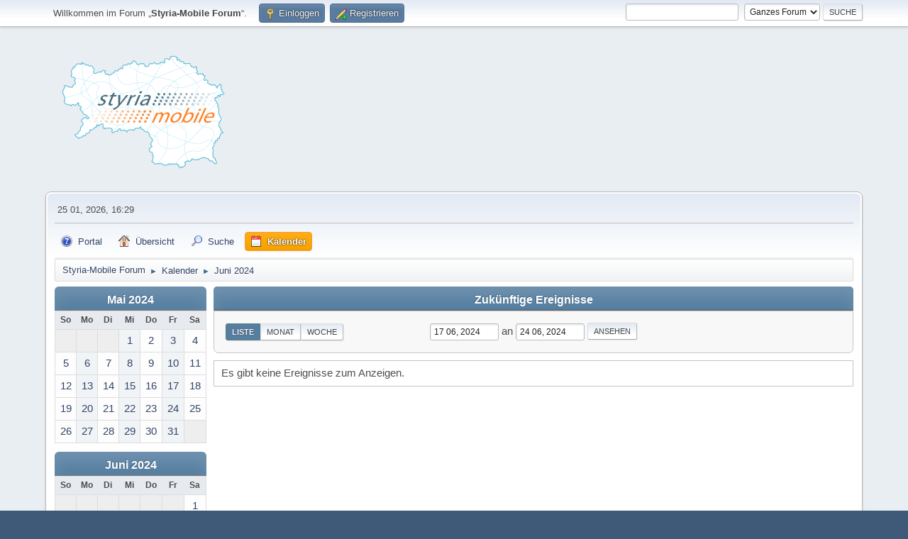

--- FILE ---
content_type: text/html; charset=UTF-8
request_url: https://www.styria-mobile.at/home/smf/index.php?PHPSESSID=97lrm1om3anegs3kg4v8sv9hqc0610sn&action=calendar;viewlist;year=2024;month=6;day=17
body_size: 4863
content:
<!DOCTYPE html>
<html lang="de-DE">
<head>
	<meta charset="UTF-8">
	<link rel="preload" href="https://cdn.jsdelivr.net/npm/@fancyapps/ui@4/dist/fancybox.css" as="style" onload="this.onload=null;this.rel='stylesheet'">
	<link rel="stylesheet" href="https://www.styria-mobile.at/home/smf/Themes/styria/css/minified_b8f689b19b730acc97266a0d6e2043ec.css?smf216_1769186734">
	<link rel="stylesheet" href="https://cdn.jsdelivr.net/npm/@fancyapps/ui@4/dist/fancybox.css">
	<style>
	img.avatar { max-width: 160px !important; max-height: 120px !important; }
	
	.postarea .bbc_img, .list_posts .bbc_img, .post .inner .bbc_img, form#reported_posts .bbc_img, #preview_body .bbc_img { max-width: min(100%,1200px); }
	
	.postarea .bbc_img, .list_posts .bbc_img, .post .inner .bbc_img, form#reported_posts .bbc_img, #preview_body .bbc_img { max-height: 1024px; }
	
	</style>
	<script>
		var smf_theme_url = "https://www.styria-mobile.at/home/smf/Themes/styria";
		var smf_default_theme_url = "https://www.styria-mobile.at/home/smf/Themes/default";
		var smf_images_url = "https://www.styria-mobile.at/home/smf/Themes/styria/images";
		var smf_smileys_url = "https://www.styria-mobile.at/home/smf/Smileys";
		var smf_smiley_sets = "fugue,alienine";
		var smf_smiley_sets_default = "fugue";
		var smf_avatars_url = "https://www.styria-mobile.at/home/smf/avatars";
		var smf_scripturl = "https://www.styria-mobile.at/home/smf/index.php?PHPSESSID=97lrm1om3anegs3kg4v8sv9hqc0610sn&amp;";
		var smf_iso_case_folding = false;
		var smf_charset = "UTF-8";
		var smf_session_id = "2ce55efa7903033a4bc5a118ae07dde9";
		var smf_session_var = "d06bbbddd954";
		var smf_member_id = 0;
		var ajax_notification_text = 'Lade...';
		var help_popup_heading_text = 'Alles zu kompliziert? Lass es mich erklären:';
		var banned_text = 'Gast, du bist aus diesem Forum verbannt!';
		var smf_txt_expand = 'Erweitern';
		var smf_txt_shrink = 'Verringern';
		var smf_collapseAlt = 'Verstecken';
		var smf_expandAlt = 'Zeige';
		var smf_quote_expand = false;
		var allow_xhjr_credentials = false;
	</script>
	<script src="https://ajax.googleapis.com/ajax/libs/jquery/3.6.3/jquery.min.js"></script>
	<script src="https://cdn.jsdelivr.net/npm/@fancyapps/ui@4/dist/fancybox.umd.js" defer></script>
	<script src="https://www.styria-mobile.at/home/smf/Themes/default/scripts/jquery-ui.datepicker.min.js?smf216_1769186734" defer></script>
	<script src="https://www.styria-mobile.at/home/smf/Themes/default/scripts/jquery.datepair.min.js?smf216_1769186734" defer></script>
	<script src="https://www.styria-mobile.at/home/smf/Themes/styria/scripts/minified_1a2f6d4cb89f8f1b9ed0ef3cc33fd95a.js?smf216_1769186734"></script>
	<script>
	var smf_you_sure ='Bist du sicher, dass du das tun möchtest?';
	</script>
	<title>Kalender</title>
	<meta name="viewport" content="width=device-width, initial-scale=1">
	<meta property="og:site_name" content="Styria-Mobile Forum">
	<meta property="og:title" content="Kalender">
	<meta property="og:description" content="Kalender">
	<meta name="description" content="Kalender">
	<meta name="theme-color" content="#557EA0">
	<link rel="help" href="https://www.styria-mobile.at/home/smf/index.php?PHPSESSID=97lrm1om3anegs3kg4v8sv9hqc0610sn&amp;action=help">
	<link rel="contents" href="https://www.styria-mobile.at/home/smf/index.php?PHPSESSID=97lrm1om3anegs3kg4v8sv9hqc0610sn&amp;">
	<link rel="search" href="https://www.styria-mobile.at/home/smf/index.php?PHPSESSID=97lrm1om3anegs3kg4v8sv9hqc0610sn&amp;action=search">
	<link rel="alternate" type="application/rss+xml" title="Styria-Mobile Forum - RSS" href="https://www.styria-mobile.at/home/smf/index.php?PHPSESSID=97lrm1om3anegs3kg4v8sv9hqc0610sn&amp;action=.xml;type=rss2">
	<link rel="alternate" type="application/atom+xml" title="Styria-Mobile Forum - Atom" href="https://www.styria-mobile.at/home/smf/index.php?PHPSESSID=97lrm1om3anegs3kg4v8sv9hqc0610sn&amp;action=.xml;type=atom">
</head>
<body id="chrome" class="action_calendar">
<div id="footerfix">
	<div id="top_section">
		<div class="inner_wrap">
			<ul class="floatleft" id="top_info">
				<li class="welcome">
					Willkommen im Forum „<strong>Styria-Mobile Forum</strong>“.
				</li>
				<li class="button_login">
					<a href="https://www.styria-mobile.at/home/smf/index.php?PHPSESSID=97lrm1om3anegs3kg4v8sv9hqc0610sn&amp;action=login" class="open" onclick="return reqOverlayDiv(this.href, 'Einloggen', 'login');">
						<span class="main_icons login"></span>
						<span class="textmenu">Einloggen</span>
					</a>
				</li>
				<li class="button_signup">
					<a href="https://www.styria-mobile.at/home/smf/index.php?PHPSESSID=97lrm1om3anegs3kg4v8sv9hqc0610sn&amp;action=signup" class="open">
						<span class="main_icons regcenter"></span>
						<span class="textmenu">Registrieren</span>
					</a>
				</li>
			</ul>
			<form id="search_form" class="floatright" action="https://www.styria-mobile.at/home/smf/index.php?PHPSESSID=97lrm1om3anegs3kg4v8sv9hqc0610sn&amp;action=search2" method="post" accept-charset="UTF-8">
				<input type="search" name="search" value="">&nbsp;
				<select name="search_selection">
					<option value="all" selected>Ganzes Forum </option>
				</select>
				<input type="submit" name="search2" value="Suche" class="button">
				<input type="hidden" name="advanced" value="0">
			</form>
		</div><!-- .inner_wrap -->
	</div><!-- #top_section -->
	<div id="header">
		<h1 class="forumtitle">
			<a id="top" href="https://www.styria-mobile.at/home/smf/index.php?PHPSESSID=97lrm1om3anegs3kg4v8sv9hqc0610sn&amp;"><img src="Themes/styria/images/stm250_plus300.png" alt="Styria-Mobile Forum"></a>
		</h1>
	</div>
	<div id="wrapper">
		<div id="upper_section">
			<div id="inner_section">
				<div id="inner_wrap" class="hide_720">
					<div class="user">
						<time datetime="2026-01-25T15:29:46Z"> 25 01, 2026, 16:29</time>
					</div>
				</div>
				<a class="mobile_user_menu">
					<span class="menu_icon"></span>
					<span class="text_menu">Hauptmenü</span>
				</a>
				<div id="main_menu">
					<div id="mobile_user_menu" class="popup_container">
						<div class="popup_window description">
							<div class="popup_heading">Hauptmenü
								<a href="javascript:void(0);" class="main_icons hide_popup"></a>
							</div>
							
					<ul class="dropmenu menu_nav">
						<li class="button_um_button_1">
							<a href="https://www.styria-mobile.at" target="_self">
								<span class="main_icons um_button_1"></span><span class="textmenu">Portal</span>
							</a>
						</li>
						<li class="button_home">
							<a href="https://www.styria-mobile.at/home/smf/index.php?PHPSESSID=97lrm1om3anegs3kg4v8sv9hqc0610sn&amp;">
								<span class="main_icons home"></span><span class="textmenu">Übersicht</span>
							</a>
						</li>
						<li class="button_search">
							<a href="https://www.styria-mobile.at/home/smf/index.php?PHPSESSID=97lrm1om3anegs3kg4v8sv9hqc0610sn&amp;action=search">
								<span class="main_icons search"></span><span class="textmenu">Suche</span>
							</a>
						</li>
						<li class="button_calendar">
							<a class="active" href="https://www.styria-mobile.at/home/smf/index.php?PHPSESSID=97lrm1om3anegs3kg4v8sv9hqc0610sn&amp;action=calendar">
								<span class="main_icons calendar"></span><span class="textmenu">Kalender</span>
							</a>
						</li>
					</ul><!-- .menu_nav -->
						</div>
					</div>
				</div>
				<div class="navigate_section">
					<ul>
						<li>
							<a href="https://www.styria-mobile.at/home/smf/index.php?PHPSESSID=97lrm1om3anegs3kg4v8sv9hqc0610sn&amp;"><span>Styria-Mobile Forum</span></a>
						</li>
						<li>
							<span class="dividers"> &#9658; </span>
							<a href="https://www.styria-mobile.at/home/smf/index.php?PHPSESSID=97lrm1om3anegs3kg4v8sv9hqc0610sn&amp;action=calendar"><span>Kalender</span></a>
						</li>
						<li class="last">
							<span class="dividers"> &#9658; </span>
							<a href="https://www.styria-mobile.at/home/smf/index.php?PHPSESSID=97lrm1om3anegs3kg4v8sv9hqc0610sn&amp;action=calendar;year=2024;month=6"><span>Juni 2024</span></a>
						</li>
					</ul>
				</div><!-- .navigate_section -->
			</div><!-- #inner_section -->
		</div><!-- #upper_section -->
		<div id="content_section">
			<div id="main_content_section">
		<div id="calendar">
			<div id="month_grid">
				
			<div class="cat_bar">
				<h3 class="catbg centertext largetext">
					<a href="https://www.styria-mobile.at/home/smf/index.php?PHPSESSID=97lrm1om3anegs3kg4v8sv9hqc0610sn&amp;action=calendar;viewlist;year=2024;month=5;day=01">Mai 2024</a>
				</h3>
			</div><!-- .cat_bar -->
			<table class="calendar_table">
				<tr>
					<th class="days" scope="col">So</th>
					<th class="days" scope="col">Mo</th>
					<th class="days" scope="col">Di</th>
					<th class="days" scope="col">Mi</th>
					<th class="days" scope="col">Do</th>
					<th class="days" scope="col">Fr</th>
					<th class="days" scope="col">Sa</th>
				</tr>
				<tr class="days_wrapper">
					<td class="days disabled">
					</td>
					<td class="days disabled">
					</td>
					<td class="days disabled">
					</td>
					<td class="days windowbg">
						<a href="https://www.styria-mobile.at/home/smf/index.php?PHPSESSID=97lrm1om3anegs3kg4v8sv9hqc0610sn&amp;action=calendar;viewlist;year=2024;month=5;day=1"><span class="day_text">1</span></a>
					</td>
					<td class="days windowbg">
						<a href="https://www.styria-mobile.at/home/smf/index.php?PHPSESSID=97lrm1om3anegs3kg4v8sv9hqc0610sn&amp;action=calendar;viewlist;year=2024;month=5;day=2"><span class="day_text">2</span></a>
					</td>
					<td class="days windowbg">
						<a href="https://www.styria-mobile.at/home/smf/index.php?PHPSESSID=97lrm1om3anegs3kg4v8sv9hqc0610sn&amp;action=calendar;viewlist;year=2024;month=5;day=3"><span class="day_text">3</span></a>
					</td>
					<td class="days windowbg">
						<a href="https://www.styria-mobile.at/home/smf/index.php?PHPSESSID=97lrm1om3anegs3kg4v8sv9hqc0610sn&amp;action=calendar;viewlist;year=2024;month=5;day=4"><span class="day_text">4</span></a>
					</td>
				</tr>
				<tr class="days_wrapper">
					<td class="days windowbg">
						<a href="https://www.styria-mobile.at/home/smf/index.php?PHPSESSID=97lrm1om3anegs3kg4v8sv9hqc0610sn&amp;action=calendar;viewlist;year=2024;month=5;day=5"><span class="day_text">5</span></a>
					</td>
					<td class="days windowbg">
						<a href="https://www.styria-mobile.at/home/smf/index.php?PHPSESSID=97lrm1om3anegs3kg4v8sv9hqc0610sn&amp;action=calendar;viewlist;year=2024;month=5;day=6"><span class="day_text">6</span></a>
					</td>
					<td class="days windowbg">
						<a href="https://www.styria-mobile.at/home/smf/index.php?PHPSESSID=97lrm1om3anegs3kg4v8sv9hqc0610sn&amp;action=calendar;viewlist;year=2024;month=5;day=7"><span class="day_text">7</span></a>
					</td>
					<td class="days windowbg">
						<a href="https://www.styria-mobile.at/home/smf/index.php?PHPSESSID=97lrm1om3anegs3kg4v8sv9hqc0610sn&amp;action=calendar;viewlist;year=2024;month=5;day=8"><span class="day_text">8</span></a>
					</td>
					<td class="days windowbg">
						<a href="https://www.styria-mobile.at/home/smf/index.php?PHPSESSID=97lrm1om3anegs3kg4v8sv9hqc0610sn&amp;action=calendar;viewlist;year=2024;month=5;day=9"><span class="day_text">9</span></a>
					</td>
					<td class="days windowbg">
						<a href="https://www.styria-mobile.at/home/smf/index.php?PHPSESSID=97lrm1om3anegs3kg4v8sv9hqc0610sn&amp;action=calendar;viewlist;year=2024;month=5;day=10"><span class="day_text">10</span></a>
					</td>
					<td class="days windowbg">
						<a href="https://www.styria-mobile.at/home/smf/index.php?PHPSESSID=97lrm1om3anegs3kg4v8sv9hqc0610sn&amp;action=calendar;viewlist;year=2024;month=5;day=11"><span class="day_text">11</span></a>
					</td>
				</tr>
				<tr class="days_wrapper">
					<td class="days windowbg">
						<a href="https://www.styria-mobile.at/home/smf/index.php?PHPSESSID=97lrm1om3anegs3kg4v8sv9hqc0610sn&amp;action=calendar;viewlist;year=2024;month=5;day=12"><span class="day_text">12</span></a>
					</td>
					<td class="days windowbg">
						<a href="https://www.styria-mobile.at/home/smf/index.php?PHPSESSID=97lrm1om3anegs3kg4v8sv9hqc0610sn&amp;action=calendar;viewlist;year=2024;month=5;day=13"><span class="day_text">13</span></a>
					</td>
					<td class="days windowbg">
						<a href="https://www.styria-mobile.at/home/smf/index.php?PHPSESSID=97lrm1om3anegs3kg4v8sv9hqc0610sn&amp;action=calendar;viewlist;year=2024;month=5;day=14"><span class="day_text">14</span></a>
					</td>
					<td class="days windowbg">
						<a href="https://www.styria-mobile.at/home/smf/index.php?PHPSESSID=97lrm1om3anegs3kg4v8sv9hqc0610sn&amp;action=calendar;viewlist;year=2024;month=5;day=15"><span class="day_text">15</span></a>
					</td>
					<td class="days windowbg">
						<a href="https://www.styria-mobile.at/home/smf/index.php?PHPSESSID=97lrm1om3anegs3kg4v8sv9hqc0610sn&amp;action=calendar;viewlist;year=2024;month=5;day=16"><span class="day_text">16</span></a>
					</td>
					<td class="days windowbg">
						<a href="https://www.styria-mobile.at/home/smf/index.php?PHPSESSID=97lrm1om3anegs3kg4v8sv9hqc0610sn&amp;action=calendar;viewlist;year=2024;month=5;day=17"><span class="day_text">17</span></a>
					</td>
					<td class="days windowbg">
						<a href="https://www.styria-mobile.at/home/smf/index.php?PHPSESSID=97lrm1om3anegs3kg4v8sv9hqc0610sn&amp;action=calendar;viewlist;year=2024;month=5;day=18"><span class="day_text">18</span></a>
					</td>
				</tr>
				<tr class="days_wrapper">
					<td class="days windowbg">
						<a href="https://www.styria-mobile.at/home/smf/index.php?PHPSESSID=97lrm1om3anegs3kg4v8sv9hqc0610sn&amp;action=calendar;viewlist;year=2024;month=5;day=19"><span class="day_text">19</span></a>
					</td>
					<td class="days windowbg">
						<a href="https://www.styria-mobile.at/home/smf/index.php?PHPSESSID=97lrm1om3anegs3kg4v8sv9hqc0610sn&amp;action=calendar;viewlist;year=2024;month=5;day=20"><span class="day_text">20</span></a>
					</td>
					<td class="days windowbg">
						<a href="https://www.styria-mobile.at/home/smf/index.php?PHPSESSID=97lrm1om3anegs3kg4v8sv9hqc0610sn&amp;action=calendar;viewlist;year=2024;month=5;day=21"><span class="day_text">21</span></a>
					</td>
					<td class="days windowbg">
						<a href="https://www.styria-mobile.at/home/smf/index.php?PHPSESSID=97lrm1om3anegs3kg4v8sv9hqc0610sn&amp;action=calendar;viewlist;year=2024;month=5;day=22"><span class="day_text">22</span></a>
					</td>
					<td class="days windowbg">
						<a href="https://www.styria-mobile.at/home/smf/index.php?PHPSESSID=97lrm1om3anegs3kg4v8sv9hqc0610sn&amp;action=calendar;viewlist;year=2024;month=5;day=23"><span class="day_text">23</span></a>
					</td>
					<td class="days windowbg">
						<a href="https://www.styria-mobile.at/home/smf/index.php?PHPSESSID=97lrm1om3anegs3kg4v8sv9hqc0610sn&amp;action=calendar;viewlist;year=2024;month=5;day=24"><span class="day_text">24</span></a>
					</td>
					<td class="days windowbg">
						<a href="https://www.styria-mobile.at/home/smf/index.php?PHPSESSID=97lrm1om3anegs3kg4v8sv9hqc0610sn&amp;action=calendar;viewlist;year=2024;month=5;day=25"><span class="day_text">25</span></a>
					</td>
				</tr>
				<tr class="days_wrapper">
					<td class="days windowbg">
						<a href="https://www.styria-mobile.at/home/smf/index.php?PHPSESSID=97lrm1om3anegs3kg4v8sv9hqc0610sn&amp;action=calendar;viewlist;year=2024;month=5;day=26"><span class="day_text">26</span></a>
					</td>
					<td class="days windowbg">
						<a href="https://www.styria-mobile.at/home/smf/index.php?PHPSESSID=97lrm1om3anegs3kg4v8sv9hqc0610sn&amp;action=calendar;viewlist;year=2024;month=5;day=27"><span class="day_text">27</span></a>
					</td>
					<td class="days windowbg">
						<a href="https://www.styria-mobile.at/home/smf/index.php?PHPSESSID=97lrm1om3anegs3kg4v8sv9hqc0610sn&amp;action=calendar;viewlist;year=2024;month=5;day=28"><span class="day_text">28</span></a>
					</td>
					<td class="days windowbg">
						<a href="https://www.styria-mobile.at/home/smf/index.php?PHPSESSID=97lrm1om3anegs3kg4v8sv9hqc0610sn&amp;action=calendar;viewlist;year=2024;month=5;day=29"><span class="day_text">29</span></a>
					</td>
					<td class="days windowbg">
						<a href="https://www.styria-mobile.at/home/smf/index.php?PHPSESSID=97lrm1om3anegs3kg4v8sv9hqc0610sn&amp;action=calendar;viewlist;year=2024;month=5;day=30"><span class="day_text">30</span></a>
					</td>
					<td class="days windowbg">
						<a href="https://www.styria-mobile.at/home/smf/index.php?PHPSESSID=97lrm1om3anegs3kg4v8sv9hqc0610sn&amp;action=calendar;viewlist;year=2024;month=5;day=31"><span class="day_text">31</span></a>
					</td>
					<td class="days disabled">
					</td>
				</tr>
			</table>
				
			<div class="cat_bar">
				<h3 class="catbg centertext largetext">
					<a href="https://www.styria-mobile.at/home/smf/index.php?PHPSESSID=97lrm1om3anegs3kg4v8sv9hqc0610sn&amp;action=calendar;viewlist;year=2024;month=6;day=17">Juni 2024</a>
				</h3>
			</div><!-- .cat_bar -->
			<table class="calendar_table">
				<tr>
					<th class="days" scope="col">So</th>
					<th class="days" scope="col">Mo</th>
					<th class="days" scope="col">Di</th>
					<th class="days" scope="col">Mi</th>
					<th class="days" scope="col">Do</th>
					<th class="days" scope="col">Fr</th>
					<th class="days" scope="col">Sa</th>
				</tr>
				<tr class="days_wrapper">
					<td class="days disabled">
					</td>
					<td class="days disabled">
					</td>
					<td class="days disabled">
					</td>
					<td class="days disabled">
					</td>
					<td class="days disabled">
					</td>
					<td class="days disabled">
					</td>
					<td class="days windowbg">
						<a href="https://www.styria-mobile.at/home/smf/index.php?PHPSESSID=97lrm1om3anegs3kg4v8sv9hqc0610sn&amp;action=calendar;viewlist;year=2024;month=6;day=1"><span class="day_text">1</span></a>
					</td>
				</tr>
				<tr class="days_wrapper">
					<td class="days windowbg">
						<a href="https://www.styria-mobile.at/home/smf/index.php?PHPSESSID=97lrm1om3anegs3kg4v8sv9hqc0610sn&amp;action=calendar;viewlist;year=2024;month=6;day=2"><span class="day_text">2</span></a>
					</td>
					<td class="days windowbg">
						<a href="https://www.styria-mobile.at/home/smf/index.php?PHPSESSID=97lrm1om3anegs3kg4v8sv9hqc0610sn&amp;action=calendar;viewlist;year=2024;month=6;day=3"><span class="day_text">3</span></a>
					</td>
					<td class="days windowbg">
						<a href="https://www.styria-mobile.at/home/smf/index.php?PHPSESSID=97lrm1om3anegs3kg4v8sv9hqc0610sn&amp;action=calendar;viewlist;year=2024;month=6;day=4"><span class="day_text">4</span></a>
					</td>
					<td class="days windowbg">
						<a href="https://www.styria-mobile.at/home/smf/index.php?PHPSESSID=97lrm1om3anegs3kg4v8sv9hqc0610sn&amp;action=calendar;viewlist;year=2024;month=6;day=5"><span class="day_text">5</span></a>
					</td>
					<td class="days windowbg">
						<a href="https://www.styria-mobile.at/home/smf/index.php?PHPSESSID=97lrm1om3anegs3kg4v8sv9hqc0610sn&amp;action=calendar;viewlist;year=2024;month=6;day=6"><span class="day_text">6</span></a>
					</td>
					<td class="days windowbg">
						<a href="https://www.styria-mobile.at/home/smf/index.php?PHPSESSID=97lrm1om3anegs3kg4v8sv9hqc0610sn&amp;action=calendar;viewlist;year=2024;month=6;day=7"><span class="day_text">7</span></a>
					</td>
					<td class="days windowbg">
						<a href="https://www.styria-mobile.at/home/smf/index.php?PHPSESSID=97lrm1om3anegs3kg4v8sv9hqc0610sn&amp;action=calendar;viewlist;year=2024;month=6;day=8"><span class="day_text">8</span></a>
					</td>
				</tr>
				<tr class="days_wrapper">
					<td class="days windowbg">
						<a href="https://www.styria-mobile.at/home/smf/index.php?PHPSESSID=97lrm1om3anegs3kg4v8sv9hqc0610sn&amp;action=calendar;viewlist;year=2024;month=6;day=9"><span class="day_text">9</span></a>
					</td>
					<td class="days windowbg">
						<a href="https://www.styria-mobile.at/home/smf/index.php?PHPSESSID=97lrm1om3anegs3kg4v8sv9hqc0610sn&amp;action=calendar;viewlist;year=2024;month=6;day=10"><span class="day_text">10</span></a>
					</td>
					<td class="days windowbg">
						<a href="https://www.styria-mobile.at/home/smf/index.php?PHPSESSID=97lrm1om3anegs3kg4v8sv9hqc0610sn&amp;action=calendar;viewlist;year=2024;month=6;day=11"><span class="day_text">11</span></a>
					</td>
					<td class="days windowbg">
						<a href="https://www.styria-mobile.at/home/smf/index.php?PHPSESSID=97lrm1om3anegs3kg4v8sv9hqc0610sn&amp;action=calendar;viewlist;year=2024;month=6;day=12"><span class="day_text">12</span></a>
					</td>
					<td class="days windowbg">
						<a href="https://www.styria-mobile.at/home/smf/index.php?PHPSESSID=97lrm1om3anegs3kg4v8sv9hqc0610sn&amp;action=calendar;viewlist;year=2024;month=6;day=13"><span class="day_text">13</span></a>
					</td>
					<td class="days windowbg">
						<a href="https://www.styria-mobile.at/home/smf/index.php?PHPSESSID=97lrm1om3anegs3kg4v8sv9hqc0610sn&amp;action=calendar;viewlist;year=2024;month=6;day=14"><span class="day_text">14</span></a>
					</td>
					<td class="days windowbg">
						<a href="https://www.styria-mobile.at/home/smf/index.php?PHPSESSID=97lrm1om3anegs3kg4v8sv9hqc0610sn&amp;action=calendar;viewlist;year=2024;month=6;day=15"><span class="day_text">15</span></a>
					</td>
				</tr>
				<tr class="days_wrapper">
					<td class="days windowbg">
						<a href="https://www.styria-mobile.at/home/smf/index.php?PHPSESSID=97lrm1om3anegs3kg4v8sv9hqc0610sn&amp;action=calendar;viewlist;year=2024;month=6;day=16"><span class="day_text">16</span></a>
					</td>
					<td class="days windowbg">
						<a href="https://www.styria-mobile.at/home/smf/index.php?PHPSESSID=97lrm1om3anegs3kg4v8sv9hqc0610sn&amp;action=calendar;viewlist;year=2024;month=6;day=17"><span class="day_text">17</span></a>
					</td>
					<td class="days windowbg">
						<a href="https://www.styria-mobile.at/home/smf/index.php?PHPSESSID=97lrm1om3anegs3kg4v8sv9hqc0610sn&amp;action=calendar;viewlist;year=2024;month=6;day=18"><span class="day_text">18</span></a>
					</td>
					<td class="days windowbg">
						<a href="https://www.styria-mobile.at/home/smf/index.php?PHPSESSID=97lrm1om3anegs3kg4v8sv9hqc0610sn&amp;action=calendar;viewlist;year=2024;month=6;day=19"><span class="day_text">19</span></a>
					</td>
					<td class="days windowbg">
						<a href="https://www.styria-mobile.at/home/smf/index.php?PHPSESSID=97lrm1om3anegs3kg4v8sv9hqc0610sn&amp;action=calendar;viewlist;year=2024;month=6;day=20"><span class="day_text">20</span></a>
					</td>
					<td class="days windowbg">
						<a href="https://www.styria-mobile.at/home/smf/index.php?PHPSESSID=97lrm1om3anegs3kg4v8sv9hqc0610sn&amp;action=calendar;viewlist;year=2024;month=6;day=21"><span class="day_text">21</span></a>
					</td>
					<td class="days windowbg">
						<a href="https://www.styria-mobile.at/home/smf/index.php?PHPSESSID=97lrm1om3anegs3kg4v8sv9hqc0610sn&amp;action=calendar;viewlist;year=2024;month=6;day=22"><span class="day_text">22</span></a>
					</td>
				</tr>
				<tr class="days_wrapper">
					<td class="days windowbg">
						<a href="https://www.styria-mobile.at/home/smf/index.php?PHPSESSID=97lrm1om3anegs3kg4v8sv9hqc0610sn&amp;action=calendar;viewlist;year=2024;month=6;day=23"><span class="day_text">23</span></a>
					</td>
					<td class="days windowbg">
						<a href="https://www.styria-mobile.at/home/smf/index.php?PHPSESSID=97lrm1om3anegs3kg4v8sv9hqc0610sn&amp;action=calendar;viewlist;year=2024;month=6;day=24"><span class="day_text">24</span></a>
					</td>
					<td class="days windowbg">
						<a href="https://www.styria-mobile.at/home/smf/index.php?PHPSESSID=97lrm1om3anegs3kg4v8sv9hqc0610sn&amp;action=calendar;viewlist;year=2024;month=6;day=25"><span class="day_text">25</span></a>
					</td>
					<td class="days windowbg">
						<a href="https://www.styria-mobile.at/home/smf/index.php?PHPSESSID=97lrm1om3anegs3kg4v8sv9hqc0610sn&amp;action=calendar;viewlist;year=2024;month=6;day=26"><span class="day_text">26</span></a>
					</td>
					<td class="days windowbg">
						<a href="https://www.styria-mobile.at/home/smf/index.php?PHPSESSID=97lrm1om3anegs3kg4v8sv9hqc0610sn&amp;action=calendar;viewlist;year=2024;month=6;day=27"><span class="day_text">27</span></a>
					</td>
					<td class="days windowbg">
						<a href="https://www.styria-mobile.at/home/smf/index.php?PHPSESSID=97lrm1om3anegs3kg4v8sv9hqc0610sn&amp;action=calendar;viewlist;year=2024;month=6;day=28"><span class="day_text">28</span></a>
					</td>
					<td class="days windowbg">
						<a href="https://www.styria-mobile.at/home/smf/index.php?PHPSESSID=97lrm1om3anegs3kg4v8sv9hqc0610sn&amp;action=calendar;viewlist;year=2024;month=6;day=29"><span class="day_text">29</span></a>
					</td>
				</tr>
				<tr class="days_wrapper">
					<td class="days windowbg">
						<a href="https://www.styria-mobile.at/home/smf/index.php?PHPSESSID=97lrm1om3anegs3kg4v8sv9hqc0610sn&amp;action=calendar;viewlist;year=2024;month=6;day=30"><span class="day_text">30</span></a>
					</td>
					<td class="days disabled">
					</td>
					<td class="days disabled">
					</td>
					<td class="days disabled">
					</td>
					<td class="days disabled">
					</td>
					<td class="days disabled">
					</td>
					<td class="days disabled">
					</td>
				</tr>
			</table>
				
			<div class="cat_bar">
				<h3 class="catbg centertext largetext">
					<a href="https://www.styria-mobile.at/home/smf/index.php?PHPSESSID=97lrm1om3anegs3kg4v8sv9hqc0610sn&amp;action=calendar;viewlist;year=2024;month=7;day=01">Juli 2024</a>
				</h3>
			</div><!-- .cat_bar -->
			<table class="calendar_table">
				<tr>
					<th class="days" scope="col">So</th>
					<th class="days" scope="col">Mo</th>
					<th class="days" scope="col">Di</th>
					<th class="days" scope="col">Mi</th>
					<th class="days" scope="col">Do</th>
					<th class="days" scope="col">Fr</th>
					<th class="days" scope="col">Sa</th>
				</tr>
				<tr class="days_wrapper">
					<td class="days disabled">
					</td>
					<td class="days windowbg">
						<a href="https://www.styria-mobile.at/home/smf/index.php?PHPSESSID=97lrm1om3anegs3kg4v8sv9hqc0610sn&amp;action=calendar;viewlist;year=2024;month=7;day=1"><span class="day_text">1</span></a>
					</td>
					<td class="days windowbg">
						<a href="https://www.styria-mobile.at/home/smf/index.php?PHPSESSID=97lrm1om3anegs3kg4v8sv9hqc0610sn&amp;action=calendar;viewlist;year=2024;month=7;day=2"><span class="day_text">2</span></a>
					</td>
					<td class="days windowbg">
						<a href="https://www.styria-mobile.at/home/smf/index.php?PHPSESSID=97lrm1om3anegs3kg4v8sv9hqc0610sn&amp;action=calendar;viewlist;year=2024;month=7;day=3"><span class="day_text">3</span></a>
					</td>
					<td class="days windowbg">
						<a href="https://www.styria-mobile.at/home/smf/index.php?PHPSESSID=97lrm1om3anegs3kg4v8sv9hqc0610sn&amp;action=calendar;viewlist;year=2024;month=7;day=4"><span class="day_text">4</span></a>
					</td>
					<td class="days windowbg">
						<a href="https://www.styria-mobile.at/home/smf/index.php?PHPSESSID=97lrm1om3anegs3kg4v8sv9hqc0610sn&amp;action=calendar;viewlist;year=2024;month=7;day=5"><span class="day_text">5</span></a>
					</td>
					<td class="days windowbg">
						<a href="https://www.styria-mobile.at/home/smf/index.php?PHPSESSID=97lrm1om3anegs3kg4v8sv9hqc0610sn&amp;action=calendar;viewlist;year=2024;month=7;day=6"><span class="day_text">6</span></a>
					</td>
				</tr>
				<tr class="days_wrapper">
					<td class="days windowbg">
						<a href="https://www.styria-mobile.at/home/smf/index.php?PHPSESSID=97lrm1om3anegs3kg4v8sv9hqc0610sn&amp;action=calendar;viewlist;year=2024;month=7;day=7"><span class="day_text">7</span></a>
					</td>
					<td class="days windowbg">
						<a href="https://www.styria-mobile.at/home/smf/index.php?PHPSESSID=97lrm1om3anegs3kg4v8sv9hqc0610sn&amp;action=calendar;viewlist;year=2024;month=7;day=8"><span class="day_text">8</span></a>
					</td>
					<td class="days windowbg">
						<a href="https://www.styria-mobile.at/home/smf/index.php?PHPSESSID=97lrm1om3anegs3kg4v8sv9hqc0610sn&amp;action=calendar;viewlist;year=2024;month=7;day=9"><span class="day_text">9</span></a>
					</td>
					<td class="days windowbg">
						<a href="https://www.styria-mobile.at/home/smf/index.php?PHPSESSID=97lrm1om3anegs3kg4v8sv9hqc0610sn&amp;action=calendar;viewlist;year=2024;month=7;day=10"><span class="day_text">10</span></a>
					</td>
					<td class="days windowbg">
						<a href="https://www.styria-mobile.at/home/smf/index.php?PHPSESSID=97lrm1om3anegs3kg4v8sv9hqc0610sn&amp;action=calendar;viewlist;year=2024;month=7;day=11"><span class="day_text">11</span></a>
					</td>
					<td class="days windowbg">
						<a href="https://www.styria-mobile.at/home/smf/index.php?PHPSESSID=97lrm1om3anegs3kg4v8sv9hqc0610sn&amp;action=calendar;viewlist;year=2024;month=7;day=12"><span class="day_text">12</span></a>
					</td>
					<td class="days windowbg">
						<a href="https://www.styria-mobile.at/home/smf/index.php?PHPSESSID=97lrm1om3anegs3kg4v8sv9hqc0610sn&amp;action=calendar;viewlist;year=2024;month=7;day=13"><span class="day_text">13</span></a>
					</td>
				</tr>
				<tr class="days_wrapper">
					<td class="days windowbg">
						<a href="https://www.styria-mobile.at/home/smf/index.php?PHPSESSID=97lrm1om3anegs3kg4v8sv9hqc0610sn&amp;action=calendar;viewlist;year=2024;month=7;day=14"><span class="day_text">14</span></a>
					</td>
					<td class="days windowbg">
						<a href="https://www.styria-mobile.at/home/smf/index.php?PHPSESSID=97lrm1om3anegs3kg4v8sv9hqc0610sn&amp;action=calendar;viewlist;year=2024;month=7;day=15"><span class="day_text">15</span></a>
					</td>
					<td class="days windowbg">
						<a href="https://www.styria-mobile.at/home/smf/index.php?PHPSESSID=97lrm1om3anegs3kg4v8sv9hqc0610sn&amp;action=calendar;viewlist;year=2024;month=7;day=16"><span class="day_text">16</span></a>
					</td>
					<td class="days windowbg">
						<a href="https://www.styria-mobile.at/home/smf/index.php?PHPSESSID=97lrm1om3anegs3kg4v8sv9hqc0610sn&amp;action=calendar;viewlist;year=2024;month=7;day=17"><span class="day_text">17</span></a>
					</td>
					<td class="days windowbg">
						<a href="https://www.styria-mobile.at/home/smf/index.php?PHPSESSID=97lrm1om3anegs3kg4v8sv9hqc0610sn&amp;action=calendar;viewlist;year=2024;month=7;day=18"><span class="day_text">18</span></a>
					</td>
					<td class="days windowbg">
						<a href="https://www.styria-mobile.at/home/smf/index.php?PHPSESSID=97lrm1om3anegs3kg4v8sv9hqc0610sn&amp;action=calendar;viewlist;year=2024;month=7;day=19"><span class="day_text">19</span></a>
					</td>
					<td class="days windowbg">
						<a href="https://www.styria-mobile.at/home/smf/index.php?PHPSESSID=97lrm1om3anegs3kg4v8sv9hqc0610sn&amp;action=calendar;viewlist;year=2024;month=7;day=20"><span class="day_text">20</span></a>
					</td>
				</tr>
				<tr class="days_wrapper">
					<td class="days windowbg">
						<a href="https://www.styria-mobile.at/home/smf/index.php?PHPSESSID=97lrm1om3anegs3kg4v8sv9hqc0610sn&amp;action=calendar;viewlist;year=2024;month=7;day=21"><span class="day_text">21</span></a>
					</td>
					<td class="days windowbg">
						<a href="https://www.styria-mobile.at/home/smf/index.php?PHPSESSID=97lrm1om3anegs3kg4v8sv9hqc0610sn&amp;action=calendar;viewlist;year=2024;month=7;day=22"><span class="day_text">22</span></a>
					</td>
					<td class="days windowbg">
						<a href="https://www.styria-mobile.at/home/smf/index.php?PHPSESSID=97lrm1om3anegs3kg4v8sv9hqc0610sn&amp;action=calendar;viewlist;year=2024;month=7;day=23"><span class="day_text">23</span></a>
					</td>
					<td class="days windowbg">
						<a href="https://www.styria-mobile.at/home/smf/index.php?PHPSESSID=97lrm1om3anegs3kg4v8sv9hqc0610sn&amp;action=calendar;viewlist;year=2024;month=7;day=24"><span class="day_text">24</span></a>
					</td>
					<td class="days windowbg">
						<a href="https://www.styria-mobile.at/home/smf/index.php?PHPSESSID=97lrm1om3anegs3kg4v8sv9hqc0610sn&amp;action=calendar;viewlist;year=2024;month=7;day=25"><span class="day_text">25</span></a>
					</td>
					<td class="days windowbg">
						<a href="https://www.styria-mobile.at/home/smf/index.php?PHPSESSID=97lrm1om3anegs3kg4v8sv9hqc0610sn&amp;action=calendar;viewlist;year=2024;month=7;day=26"><span class="day_text">26</span></a>
					</td>
					<td class="days windowbg">
						<a href="https://www.styria-mobile.at/home/smf/index.php?PHPSESSID=97lrm1om3anegs3kg4v8sv9hqc0610sn&amp;action=calendar;viewlist;year=2024;month=7;day=27"><span class="day_text">27</span></a>
					</td>
				</tr>
				<tr class="days_wrapper">
					<td class="days windowbg">
						<a href="https://www.styria-mobile.at/home/smf/index.php?PHPSESSID=97lrm1om3anegs3kg4v8sv9hqc0610sn&amp;action=calendar;viewlist;year=2024;month=7;day=28"><span class="day_text">28</span></a>
					</td>
					<td class="days windowbg">
						<a href="https://www.styria-mobile.at/home/smf/index.php?PHPSESSID=97lrm1om3anegs3kg4v8sv9hqc0610sn&amp;action=calendar;viewlist;year=2024;month=7;day=29"><span class="day_text">29</span></a>
					</td>
					<td class="days windowbg">
						<a href="https://www.styria-mobile.at/home/smf/index.php?PHPSESSID=97lrm1om3anegs3kg4v8sv9hqc0610sn&amp;action=calendar;viewlist;year=2024;month=7;day=30"><span class="day_text">30</span></a>
					</td>
					<td class="days windowbg">
						<a href="https://www.styria-mobile.at/home/smf/index.php?PHPSESSID=97lrm1om3anegs3kg4v8sv9hqc0610sn&amp;action=calendar;viewlist;year=2024;month=7;day=31"><span class="day_text">31</span></a>
					</td>
					<td class="days disabled">
					</td>
					<td class="days disabled">
					</td>
					<td class="days disabled">
					</td>
				</tr>
			</table>
			</div>
			<div id="main_grid">
				
			<div class="cat_bar">
				<h3 class="catbg centertext largetext">
					<a href="https://www.styria-mobile.at/home/smf/index.php?PHPSESSID=97lrm1om3anegs3kg4v8sv9hqc0610sn&amp;action=calendar;viewlist;year=2024;month=06;day=17">Zukünftige Ereignisse</a>
				</h3>
			</div>
		<div class="calendar_top roundframe noup">
			<div id="calendar_viewselector" class="buttonrow floatleft">
				<a href="https://www.styria-mobile.at/home/smf/index.php?PHPSESSID=97lrm1om3anegs3kg4v8sv9hqc0610sn&amp;action=calendar;viewlist;year=2024;month=6;day=17" class="button active">Liste</a>
				<a href="https://www.styria-mobile.at/home/smf/index.php?PHPSESSID=97lrm1om3anegs3kg4v8sv9hqc0610sn&amp;action=calendar;viewmonth;year=2024;month=6;day=17" class="button">Monat</a>
				<a href="https://www.styria-mobile.at/home/smf/index.php?PHPSESSID=97lrm1om3anegs3kg4v8sv9hqc0610sn&amp;action=calendar;viewweek;year=2024;month=6;day=17" class="button">Woche</a>
			</div>
			
			<form action="https://www.styria-mobile.at/home/smf/index.php?PHPSESSID=97lrm1om3anegs3kg4v8sv9hqc0610sn&amp;action=calendar;viewlist" id="calendar_range" method="post" accept-charset="UTF-8">
				<input type="text" name="start_date" id="start_date" value="17 06, 2024" tabindex="1" class="date_input start" data-type="date">
				<span>an</span>
				<input type="text" name="end_date" id="end_date" value="24 06, 2024" tabindex="2" class="date_input end" data-type="date">
				<input type="submit" class="button" style="float:none" id="view_button" value="Ansehen">
			</form>
		</div><!-- .calendar_top -->
			<div class="descbox">Es gibt keine Ereignisse zum Anzeigen.</div>
			</div>
		</div><!-- #calendar -->
			</div><!-- #main_content_section -->
		</div><!-- #content_section -->
	</div><!-- #wrapper -->
</div><!-- #footerfix -->
	<div id="footer">
		<div class="inner_wrap">
		<ul>
			<li class="floatright"><a href="https://www.styria-mobile.at/home/smf/index.php?PHPSESSID=97lrm1om3anegs3kg4v8sv9hqc0610sn&amp;action=help">Hilfe</a> | <a href="https://www.styria-mobile.at/home/smf/index.php?PHPSESSID=97lrm1om3anegs3kg4v8sv9hqc0610sn&amp;action=agreement">Nutzungsbedingungen und Regeln</a> | <a href="#top_section">Nach oben &#9650;</a></li>
			<li class="copyright"><a href="https://www.styria-mobile.at/home/smf/index.php?PHPSESSID=97lrm1om3anegs3kg4v8sv9hqc0610sn&amp;action=credits" title="Lizenz" target="_blank" rel="noopener">SMF 2.1.6 &copy; 2025</a>, <a href="https://www.simplemachines.org" title="Simple Machines" target="_blank" rel="noopener">Simple Machines</a></li>
		</ul>
		<p>Seite erstellt in 0.219 Sekunden mit 24 Abfragen.</p>
		</div>
	</div><!-- #footer -->
<script>
window.addEventListener("DOMContentLoaded", function() {
	function triggerCron()
	{
		$.get('https://www.styria-mobile.at/home/smf' + "/cron.php?ts=1769354985");
	}
	window.setTimeout(triggerCron, 1);
		Fancybox.bind("[data-fancybox]", {
			Toolbar: {
				display: [
					{ id: "prev", position: "center" },
					{ id: "counter", position: "center" },
					{ id: "next", position: "center" },
					"zoom",
					"slideshow",
					"fullscreen",
					"download",
					"thumbs",
					"close",
				],
			},
			l10n: {
				CLOSE: "Schließen",
				NEXT: "Next",
				PREV: "Previous",
				MODAL: "You can close this modal content with the ESC key",
				ERROR: "Something Went Wrong, Please Try Again Later",
				IMAGE_ERROR: "Image Not Found",
				ELEMENT_NOT_FOUND: "HTML Element Not Found",
				AJAX_NOT_FOUND: "Error Loading AJAX: Not Found",
				AJAX_FORBIDDEN: "Error Loading AJAX: Forbidden",
				IFRAME_ERROR: "Error Loading Page",
				TOGGLE_ZOOM: "Toggle zoom level",
				TOGGLE_THUMBS: "Toggle thumbnails",
				TOGGLE_SLIDESHOW: "Toggle slideshow",
				TOGGLE_FULLSCREEN: "Toggle full-screen mode",
				DOWNLOAD: "Download"
			}
		});
		let attachments = document.querySelectorAll(".attachments_top a");
		attachments && attachments.forEach(function (item) {
			item.removeAttribute("onclick");
			item.setAttribute("data-fancybox", "topic");
		});
		let linkImages = document.querySelectorAll("a.bbc_link");
		linkImages && linkImages.forEach(function (item) {
			if (! item.textContent) {
				let imgLink = item.nextElementSibling;
				if (imgLink) {
					imgLink.classList.add("bbc_link");
					imgLink.removeAttribute("data-fancybox");
					imgLink.setAttribute("href", item.getAttribute("href"));
					imgLink.setAttribute("target", "_blank");
					item.parentNode.removeChild(item);
				}
			}
		});
	$("#calendar_range .date_input").datepicker({
		dateFormat: "dd mm, yy",
		autoSize: true,
		isRTL: false,
		constrainInput: true,
		showAnim: "",
		showButtonPanel: false,
		yearRange: "2022:2030",
		hideIfNoPrevNext: true,
		monthNames: ["Januar", "Februar", "März", "April", "Mai", "Juni", "Juli", "August", "September", "Oktober", "November", "Dezember"],
		monthNamesShort: ["Jan", "Feb", "Mär", "Apr", "Mai", "Jun", "Jul", "Aug", "Sep", "Okt", "Nov", "Dez"],
		dayNames: ["Sonntag", "Montag", "Dienstag", "Mittwoch", "Donnerstag", "Freitag", "Samstag"],
		dayNamesShort: ["So", "Mo", "Di", "Mi", "Do", "Fr", "Sa"],
		dayNamesMin: ["So", "Mo", "Di", "Mi", "Do", "Fr", "Sa"],
		prevText: "Vorheriger Monat",
		nextText: "Nächster Monat",
		firstDay: 0,
	});
	$("#calendar_range").datepair({
		dateClass: "date_input",
		parseDate: function (el) {
			var val = $(el).datepicker("getDate");
			if (!val) {
				return null;
			}
			var utc = new Date(val);
			return utc && new Date(utc.getTime() + (utc.getTimezoneOffset() * 60000));
		},
		updateDate: function (el, v) {
			$(el).datepicker("setDate", new Date(v.getTime() - (v.getTimezoneOffset() * 60000)));
		},
		parseTime: function(input){},
		updateTime: function(input, dateObj){},
		setMinTime: function(input, dateObj){},
	});
});
</script>
</body>
</html>